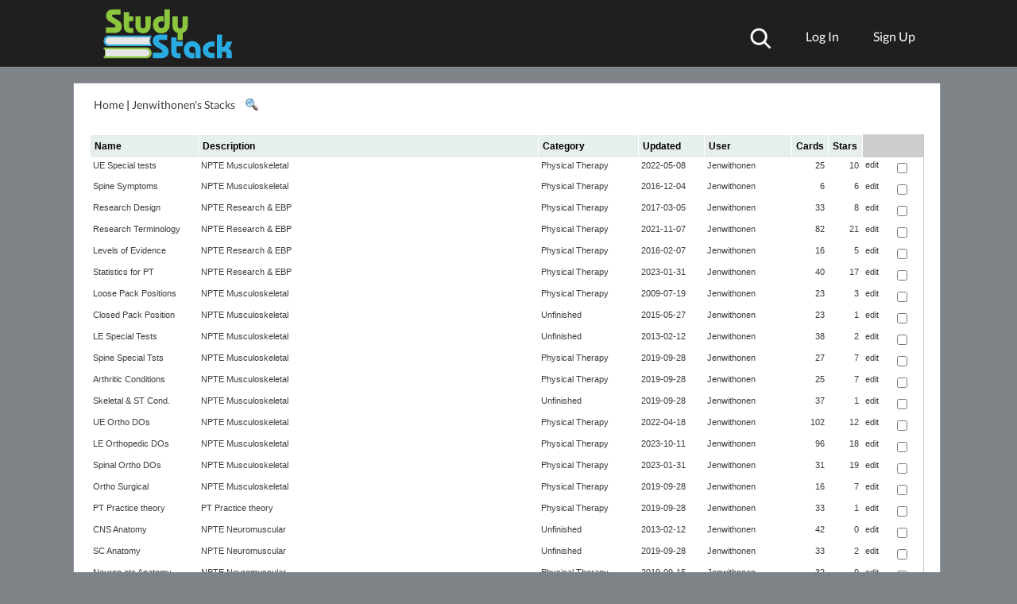

--- FILE ---
content_type: text/html; charset=UTF-8
request_url: https://www.studystack.com/users/Jenwithonen
body_size: 17844
content:

<!doctype html>







<html itemscope itemtype="http://schema.org/" lang="en">








 
 <head>   
   
<!-- commonHead.jsp -->

<style>html{overflow-y:scroll}</style>




   <meta name="p:domain_verify" content="2d8691d9c4eca28a93aa9a3287a19cc8"/>
   <meta name="google-signin-client_id" content="893549522416-gplc3aopb6s6r0igm6e87rkkck0foovi.apps.googleusercontent.com">
   <meta content="IE=edge" http-equiv="X-UA-Compatible"/>
   <meta http-equiv="Content-Type" content="text/html; charset=UTF-8"/>
   <meta name="theme-color" content="#000000"/>

   <link rel="StyleSheet" href="/A.stylecss.jsp,qv=161false.pagespeed.cf.HFvJEilEan.css" type="text/css"/>

      <meta name="viewport" content="width=device-width"/>

   <meta name="Author" content="John Weidner"/>

<link rel="SHORTCUT ICON" href="https://www.studystack.com/images/xfavicon.png.pagespeed.ic.F-mbTDhVG9.webp"/>
<link rel="icon" type="image/png" sizes="16x16" href="https://www.studystack.com/xfavicon-16x16.png.pagespeed.ic.ZmTBgSpaXz.webp">
<link rel="icon" type="image/png" sizes="32x32" href="https://www.studystack.com/xfavicon-32x32.png.pagespeed.ic.CplRXIbs7C.webp">
<link rel="icon" type="image/png" sizes="96x96" href="https://www.studystack.com/xbooks96.png.pagespeed.ic.FIUwjp0oz-.webp">
<link rel="apple-touch-icon" sizes="180x180" href="https://www.studystack.com/xapple-touch-icon.png.pagespeed.ic.1eQmehywB8.webp">
<link rel="manifest" href="/site-manifest">
<link rel="mask-icon" href="https://www.studystack.com/safari-pinned-tab.svg" color="#5bbad5">
<meta name="msapplication-TileColor" content="#603cba">
<meta name="theme-color" content="#ffffff">


   <link rel="apple-touch-icon" sizes="40x40" href="https://www.studystack.com/images/xbooks40x40.png.pagespeed.ic.xjroYdJm_m.webp"/>
   <link rel="apple-touch-icon" sizes="155x155" href="https://www.studystack.com/images/xStudy_stack155px.png.pagespeed.ic.sD89lWoveb.webp"/>
   <link rel="apple-touch-startup-image" href="https://www.studystack.com/images/xstudystack320x480.png.pagespeed.ic.mmBuXCJeaF.webp"/>
   <meta itemprop="name" content="StudyStack flashcards">
   <meta itemprop="description" content="The seriously fun way to study!!!">

         <!-- FreestarHead.jsp -->
<link rel="preconnect" href="https://a.pub.network/" crossorigin />
<link rel="preconnect" href="https://b.pub.network/" crossorigin />
<link rel="preconnect" href="https://c.pub.network/" crossorigin />
<link rel="preconnect" href="https://d.pub.network/" crossorigin />
<link rel="preconnect" href="https://c.amazon-adsystem.com" crossorigin />
<link rel="preconnect" href="https://s.amazon-adsystem.com" crossorigin />
<link rel="preconnect" href="https://btloader.com/" crossorigin />
<link rel="preconnect" href="https://api.btloader.com/" crossorigin />
<link rel="preconnect" href="https://cdn.confiant-integrations.net" crossorigin />

<link rel="stylesheet" href="https://a.pub.network/studystack-com/cls.css">

<script data-cfasync="false" type="text/javascript">var freestar=freestar||{};freestar.queue=freestar.queue||[];freestar.config=freestar.config||{};freestar.config.enabled_slots=[];freestar.initCallback=function(){(freestar.config.enabled_slots.length===0)?freestar.initCallbackCalled=false:freestar.newAdSlots(freestar.config.enabled_slots)}
var sidewallsDeleted=false;var videoDeleted=false;function handleResize(){if(typeof freestar!=="undefined"){var viewportWidth=window.innerWidth||document.documentElement.clientWidth;if(viewportWidth<=1805){if(!sidewallsDeleted&&freestar.deleteSidewall){console.log('deleting sidewall');freestar.deleteSidewall("studystack-com_sidewall_right");freestar.deleteSidewall("studystack-com_sidewall_left");sidewallsDeleted=true;}if(!videoDeleted&&freestar.deleteVideo){console.log('deleting video ad');freestar.deleteVideo();videoDeleted=true;}}else{if(sidewallsDeleted&&freestar.newSidewall){console.log('restoring sidewall ad');freestar.newSidewall("studystack-com_sidewall_left");freestar.newSidewall("studystack-com_sidewall_right");sidewallsDeleted=false;}if(videoDeleted&&freestar.newVideo){console.log('restoring video ad');freestar.newVideo('FreeStarVideoAdContainer');videoDeleted=false;}}}}window.addEventListener('resize',handleResize);</script>
<script src="https://a.pub.network/studystack-com/pubfig.min.js" data-cfasync="false" async></script>
<!-- FreestarHead.jsp end -->







      <style>@font-face{font-family:'Lato';font-style:italic;font-weight:400;src:url(https://fonts.gstatic.com/s/lato/v17/S6u8w4BMUTPHjxsAUi-qNiXg7eU0.woff2) format('woff2');unicode-range: U+0100-024F, U+0259, U+1E00-1EFF, U+2020, U+20A0-20AB, U+20AD-20CF, U+2113, U+2C60-2C7F, U+A720-A7FF;font-display:swap}@font-face{font-family:'Lato';font-style:italic;font-weight:400;src:url(https://fonts.gstatic.com/s/lato/v17/S6u8w4BMUTPHjxsAXC-qNiXg7Q.woff2) format('woff2');unicode-range: U+0000-00FF, U+0131, U+0152-0153, U+02BB-02BC, U+02C6, U+02DA, U+02DC, U+2000-206F, U+2074, U+20AC, U+2122, U+2191, U+2193, U+2212, U+2215, U+FEFF, U+FFFD;font-display:swap}@font-face{font-family:'Lato';font-style:normal;font-weight:300;src:url(https://fonts.gstatic.com/s/lato/v17/S6u9w4BMUTPHh7USSwaPGQ3q5d0N7w.woff2) format('woff2');unicode-range: U+0100-024F, U+0259, U+1E00-1EFF, U+2020, U+20A0-20AB, U+20AD-20CF, U+2113, U+2C60-2C7F, U+A720-A7FF;font-display:swap}@font-face{font-family:'Lato';font-style:normal;font-weight:300;src:url(https://fonts.gstatic.com/s/lato/v17/S6u9w4BMUTPHh7USSwiPGQ3q5d0.woff2) format('woff2');unicode-range: U+0000-00FF, U+0131, U+0152-0153, U+02BB-02BC, U+02C6, U+02DA, U+02DC, U+2000-206F, U+2074, U+20AC, U+2122, U+2191, U+2193, U+2212, U+2215, U+FEFF, U+FFFD;font-display:swap}@font-face{font-family:'Lato';font-style:normal;font-weight:400;src:url(https://fonts.gstatic.com/s/lato/v17/S6uyw4BMUTPHjxAwXiWtFCfQ7A.woff2) format('woff2');unicode-range: U+0100-024F, U+0259, U+1E00-1EFF, U+2020, U+20A0-20AB, U+20AD-20CF, U+2113, U+2C60-2C7F, U+A720-A7FF;font-display:swap}@font-face{font-family:'Lato';font-style:normal;font-weight:400;src:url(https://fonts.gstatic.com/s/lato/v17/S6uyw4BMUTPHjx4wXiWtFCc.woff2) format('woff2');unicode-range: U+0000-00FF, U+0131, U+0152-0153, U+02BB-02BC, U+02C6, U+02DA, U+02DC, U+2000-206F, U+2074, U+20AC, U+2122, U+2191, U+2193, U+2212, U+2215, U+FEFF, U+FFFD;font-display:swap}body{background-color:inherit}div#container{background-color:inherit}html,body,div,span,applet,object,iframe,h1,h2,h3,h4,h5,h6,p,blockquote,pre,a,abbr,acronym,address,big,cite,code,del,dfn,em,img,ins,kbd,q,s,samp,small,strike,strong,sub,sup,tt,var,b,u,i,center,dl,dt,dd,ol,ul,li,fieldset,form,label,legend,table,caption,tbody,tfoot,thead,tr,th,td,article,aside,canvas,details,embed,figure,figcaption,footer,header,hgroup,menu,nav,output,ruby,section,summary,time,mark,audio,video{margin:0;padding:0;border:0;font-size:100%;font:inherit}article,aside,details,figcaption,figure,footer,header,hgroup,menu,nav,section{display:block}body{line-height:1}ol,ul{list-style:none}blockquote,q{quotes:none}blockquote:before,blockquote:after,q:before,q:after{content:'';content:none}table{border-collapse:collapse;border-spacing:0}html{font-family:'lato',sans-serif;background-position:center;background-attachment:fixed;background-size:cover}a{text-decoration:none;color:#404040}h1{font-size:3.1em;font-weight:300;margin:12px 0}h2{font-size:2.5em}h3{font-size:2em;font-weight:300}h4{font-size:1.8em}h6{font-size:.8em;color:#fff}p{line-height:1.3em}.bottom-margin-25{margin:0 0 25px 0}.bottom-margin-50{margin:0 0 50px 0}.bottom-margin-75{margin:0 0 75px 0}.bottom-margin-100{margin:0 0 100px 0}.container{max-width:1024px;margin:auto}header{width:100%}#header-upper{background:#1f1f1f;padding:10px 0}#header-upper img{height:65px}#header-logandsign{float:right;margin:15px 0 0 0}#header-logandsign a{margin:0 0 0 20px;padding:10px 0 10px 20px}#userProfileImage{border-radius:50%}.header-footer-a{color:#fff}a:hover{text-decoration:underline}.header-footer-a:hover{color:rgb(140 198 63)}.header-footer-a:active{color:#5d980e}.menu-trigger{display:none}#header-subject-nav{background:#000;padding:8px 0;text-align:center}.subject-nav li{display:inline-block;margin:0 0 0 56px}.subject-nav li:nth-child(1){margin:0}.subject-nav a{color:#fff;text-align:center}.subject-nav a:hover{color:#5d980e}article{padding:100px 0;width:100%;text-align:center}.article-main{padding:200px 0;background:url(https://sstk.biz/images/background3mb2.jpg);background-repeat:repeat-y;background-position:center}.article-white{background:#fff}.article-blue{background:#29abe2}.app-button{width:60%;height:auto;max-width:350px;min-width:150px}.app-button2{width:200px;margin-top:10px;margin-bottom:10px}.cta-button{background:#5d980e;color:#fff;border-radius:6px;font-family:'lato',sans-serif;font-size:1.2em;text-decoration:none;border:none;padding:10px 35px}.cta-button:hover{background:#75ad2b}.cta-button:active{background:#000}footer{width:100%;text-align:center;padding:100px 0 100px 0;background:#1f1f1f}footer img{width:210px;margin:0 0 10px 0}footer h6{padding:0 0 30px 0;margin:0 0 30px 0;border-bottom:1px solid #fff}footer li{display:inline-block;margin:0 15px 15px 15px}footer .container{padding-bottom:50px}.roundedCorners{border-radius:inherit;-webkit-border-radius:inherit;-moz-border-radius:inherit}#mainContent{border:1px solid #9798ab}#mainTitle{top:inherit;height:inherit}#hp-h1-title-top{width:700px;margin:0 auto 30px auto}input[type="search"]{width:500px;min-height:50px;font-size:1.2em;font-family:'lato',sans-serif;font-style:italic;padding:12px;border-radius:5px;vertical-align:middle;border:1px solid #bbb;outline:none;-webkit-appearance:none}input[type="text"]::-ms-clear{display:none;width:0;height:0}input[type="text"]::-ms-reveal{display:none;width:0;height:0}input[type="search"]::-webkit-search-decoration,input[type="search"]::-webkit-search-cancel-button,input[type="search"]::-webkit-search-results-button,input[type="search"]::-webkit-search-results-decoration{display:none}.search-button{height:49px;vertical-align:middle;background:url(https://sstk.biz/images/search-icon.png) no-repeat center , #5d980e;background-size:25px 25px}.search-button:hover{background:url(https://sstk.biz/images/search-icon.png) no-repeat center , #75ad2b;background-size:25px 25px}.search-button:active{background-color:#000}#hp-br-search-toggle{display:none}#hp-3-column-images li{display:inline-block}#hp-3-column-images li:nth-child(2){margin:0 130px}#hp-subject-grid li{background:#5d980e;display:inline-block}.gridLink:hover{color:#000}.gridLink:active{background-color:#000;color:#fff}#hp-subject-grid a{display:block;width:230px;padding:85px 0;font-size:1.5em;color:#fff}#hp-subject-grid a:hover{color:#000}.hp-subject-grid-margin{margin:0 0 23px 20px}.hp-subject-grid-margin:first-child{margin:0 0 20px 0}.hp-subject-grid-margin:nth-child(5){margin:0 0 20px 0}#hp-subject-grid li:nth-child(2){background:#29abe2}#hp-subject-grid li:nth-child(4){background:#29abe2}#hp-subject-grid li:nth-child(5){background:#29abe2}#hp-subject-grid li:nth-child(7){background:#29abe2}#hp-subject-grid-mobile{display:none}#hp-connect-content{height:200px;-webkit-transform-style:preserve-3d;-moz-transform-style:preserve-3d;transform-style:preserve-3d}#hp-connect-left{float:left;width:490px;height:120px;position:relative;top:50%;transform:translateY(-50%)}.line-seperator-vertical{height:200px;width:1px;background:#000;float:left;margin:0 0 0 25px}#hp-connect-right{float:right;width:490px;position:relative;top:50%;transform:translateY(-50%)}#hp-connect-right li{display:inline-block;margin:0 25px}.catMenu{display:none}#topLogo{position:absolute}#header-upper{min-height:64px}.smallbutton{background-color:#5d980e;color:#fff;border-color:transparent;box-shadow:none;cursor:pointer}.smallbutton:hover{background:#75ad2b}a.bigbutton{color:#fff}.bigbutton a{color:#fff}.bigbutton{background-color:#5d980e;color:#fff;border-color:transparent;box-shadow:none}.bigbutton:hover{background:#75ad2b}.bigbutton a{color:#fff}.infoMessage{background-color:#d6e2f7;border:1px solid #94949c;padding:24px;line-height:1.2em}#app-button-wrapper a{margin:2%}@media screen and (max-width:825px){#app-button-wrapper a{margin:20px 0;display:block}}@media screen and (max-width:1024px){.container{width:800px}.subject-nav li{margin:0 0 0 25px}#hp-3-column-images img{width:150px}#hp-3-column-images li:nth-child(2){margin:0 50px}#game-icons{width:750px}#hp-subject-grid a{width:180px;padding:60px 0;font-size:1.2em}#hp-connect-left{width:360px}#hp-connect-right{width:360px}}@media screen and (max-width:860px){.header-footer-a{font-size:1.2em}.subject-nav li{margin:0 0 8px 25px}.container{width:90%}#hp-h1-title-top{font-size:2.5em}h2{font-size:2em}h4{font-size:1.5em}#game-icons{width:90%}#hp-subject-grid a{width:150px;padding:60px 0;font-size:1em}#hp-connect-content{height:auto}#hp-connect-left{float:none;margin:0 auto 50px auto;top:0;transform:translateY(0);height:auto;width:60%;position:inherit;border-bottom:2px solid #000;padding:0 0 100px 0}.line-seperator-vertical{display:none}#hp-connect-right{float:none;margin:auto;top:0;transform:translateY(0);width:auto;height:auto;width:80%}footer a{margin:300px 15px}}@media screen and (max-width:760px){.article-main{padding:150px 0}input[type="search"]{width:60%}#hp-h1-title-top{width:90%;font-size:2em}#hp-three-column-images li{margin:0;display:block}#hp-3-column-images img{width:100px}#hp-3-column-images li:nth-child(2){margin:0 40px}#hp-subject-grid{width:400px;margin:auto}#hp-subject-grid li:nth-child(3){background:#29abe2}#hp-subject-grid li:nth-child(4){background:#5d980e}#hp-subject-grid li:nth-child(5){background:#5d980e}#hp-subject-grid li:nth-child(6){background:#29abe2}#hp-subject-grid a{width:180px;padding:70px 0;font-size:1em}.hp-subject-grid-margin{margin:0 0 23px 20px}.hp-subject-grid-margin:first-child{margin:0 0 20px 0}.hp-subject-grid-margin:nth-child(3){margin:0 0 20px 0}.hp-subject-grid-margin:nth-child(5){margin:0 0 20px 0}.hp-subject-grid-margin:nth-child(7){margin:0 0 20px 0}}@media screen and (max-width:720px){h4{font-size:1.2em}}@media screen and (max-width:600px){.subject-nav{display:none}.subject-nav ul{margin-top:10px}.subject-nav li{display:list-item;margin:0;width:100%;border-bottom:2px solid #333}.subject-nav li:last-child{border-bottom:none}.subject-nav li:hover{background:#222}.subject-nav a{display:list-item;margin:0;padding:10px 0}.menu-trigger{display:inherit;color:#fff;font-size:1.2em;padding-bottom:5px}.menu-trigger:hover{color:#5d980e}.nav-expanded{display:block}#hp-3-column-images li{display:list-item;margin:0 0 20px 0}#hp-3-column-images li:nth-child(2){margin:0 0 20px 0}#hp-3-column-images li:nth-child(3){margin:0}#hp-3-column-images img{width:30%}h4{font-size:1.2em}}@media screen and (max-width:440px){.container{width:87%}.bottom-margin-100{margin-bottom:50px}.article-main{padding:100px 0}#header-upper{min-height:47px}#header-upper img{height:45px}#header-logandsign{margin:5px 0 0 0}#header-logandsign a{margin:0 0 0 10px;padding:10px 0 10px 10px;font-size:1em}input[type="search"]{width:90%;margin:0 0 20px 0}#hp-br-search-toggle{display:inherit}#hp-subject-grid{width:90%;margin:auto}#hp-subject-grid a{width:150px;padding:60px 0;font-size:1em}.hp-subject-grid-margin{margin:0 0 10px 10px}.hp-subject-grid-margin:first-child{margin:0 0 10px 0}.hp-subject-grid-margin:nth-child(3){margin:0 0 10px 0}.hp-subject-grid-margin:nth-child(5){margin:0 0 10px 0}.hp-subject-grid-margin:nth-child(7){margin:0 0 10px 0}#hp-connect-right li{display:inline-block;margin:0 10px}footer img{width:170px}}@media screen and (max-width:420px){#hp-subject-grid a{width:130px;padding:50px 0;font-size:.9em}article{padding:50px 0}}@media screen and (max-width:370px){#hp-subject-grid a{width:110px;padding:40px 0;font-size:.7em}}@media screen and (max-width:315px){#header-signup{border-left:inherit}#header-logandsign{margin-top:0;max-width:100px;text-align:right;line-height:23px;position:relative;z-index:2}}@media screen and (max-width:800px){#header-signup{display:none}}#header-search{position:relative;top:10px}#header-search:hover{text-decoration:unset;filter:invert(42%) sepia(10%) saturate(2605%) hue-rotate(42deg) brightness(120%) contrast(90%)}#header-search img{height:27px}#searchBox{top:28px;bottom:unset;height:90px;text-align:left;overflow:hidden}#searchBox input{width:222px;font-size:1.5em;padding:3px;min-height:unset;font-style:unset;margin-right:10px;margin-bottom:0}#searchHelp{margin-top:30px;color:#9e9e9e}@media (prefers-color-scheme:dark){a{color:#777}}</style>

   <style>@font-face{font-family:'Roboto';font-style:normal;font-weight:400;src:url(https://fonts.gstatic.com/s/roboto/v20/KFOmCnqEu92Fr1Mu72xKKTU1Kvnz.woff2) format('woff2');unicode-range: U+0460-052F, U+1C80-1C88, U+20B4, U+2DE0-2DFF, U+A640-A69F, U+FE2E-FE2F;font-display:swap}@font-face{font-family:'Roboto';font-style:normal;font-weight:400;src:url(https://fonts.gstatic.com/s/roboto/v20/KFOmCnqEu92Fr1Mu5mxKKTU1Kvnz.woff2) format('woff2');unicode-range:U+0400-045F,U+0490-0491,U+04B0-04B1,U+2116;font-display:swap}@font-face{font-family:'Roboto';font-style:normal;font-weight:400;src:url(https://fonts.gstatic.com/s/roboto/v20/KFOmCnqEu92Fr1Mu7mxKKTU1Kvnz.woff2) format('woff2');unicode-range:U+1F00-1FFF;font-display:swap}@font-face{font-family:'Roboto';font-style:normal;font-weight:400;src:url(https://fonts.gstatic.com/s/roboto/v20/KFOmCnqEu92Fr1Mu4WxKKTU1Kvnz.woff2) format('woff2');unicode-range:U+0370-03FF;font-display:swap}@font-face{font-family:'Roboto';font-style:normal;font-weight:400;src:url(https://fonts.gstatic.com/s/roboto/v20/KFOmCnqEu92Fr1Mu7WxKKTU1Kvnz.woff2) format('woff2');unicode-range:U+0102-0103,U+0110-0111,U+0128-0129,U+0168-0169,U+01A0-01A1,U+01AF-01B0,U+1EA0-1EF9,U+20AB;font-display:swap}@font-face{font-family:'Roboto';font-style:normal;font-weight:400;src:url(https://fonts.gstatic.com/s/roboto/v20/KFOmCnqEu92Fr1Mu7GxKKTU1Kvnz.woff2) format('woff2');unicode-range: U+0100-024F, U+0259, U+1E00-1EFF, U+2020, U+20A0-20AB, U+20AD-20CF, U+2113, U+2C60-2C7F, U+A720-A7FF;font-display:swap}@font-face{font-family:'Roboto';font-style:normal;font-weight:400;src:url(https://fonts.gstatic.com/s/roboto/v20/KFOmCnqEu92Fr1Mu4mxKKTU1Kg.woff2) format('woff2');unicode-range: U+0000-00FF, U+0131, U+0152-0153, U+02BB-02BC, U+02C6, U+02DA, U+02DC, U+2000-206F, U+2074, U+20AC, U+2122, U+2191, U+2193, U+2212, U+2215, U+FEFF, U+FFFD;font-display:swap}</style>
   <script>var loggedInUserId=0;var mobile=false;var clickOrTap='click';</script>


<script data-cfasync="false" async src="https://www.googletagmanager.com/gtag/js?id=G-VRJZ78VW1P"></script>

   <script src="https://www.studystack.com/jquery-3.6.0.min.js.pagespeed.jm.vSq_cOaZon.js"></script>
<script>window.jQuery||document.write("<script src='jquery-3.6.0.min.js?v=3'>\x3C/script>")</script>

   <script src="https://www.studystack.com/jquery.tablesorter.min.js.pagespeed.jm.CfCTSLUqJb.js"></script>

    <title>Jenwithonen's StudyStacks</title>

    <link rel="canonical" href="https://www.studystack.com/users/Jenwithonen"/>


    <style>.othersStack{background-color:#f7f7f7}.myStack{background-color:#fff}.name_col:hover{text-decoration:underline;cursor:pointer}.desc_col:hover{text-decoration:underline;cursor:pointer}.cat_col:hover{text-decoration:underline;cursor:pointer}.user_col:hover{text-decoration:underline;cursor:pointer}.del_col:hover{text-decoration:underline;cursor:pointer}.edit_col:hover{text-decoration:underline;cursor:pointer}table.tablesorter{font-family:arial;background-color:#cdcdcd;margin:10px 0 15px;font-size:8pt;width:100%;text-align:left}table.tablesorter thead tr th,table.tablesorter tfoot tr th{background-color:#e6eeee;border:1px solid #fff;font-size:9pt;padding:8px 5px;font-weight:bold}table.tablesorter thead tr .header{background-repeat:no-repeat;background-position:center right;cursor:pointer}table.tablesorter tbody td{color:#3d3d3d;padding:4px;xbackground-color:#fff;vertical-align:top}table.tablesorter tbody tr.odd td{background-color:#f0f0f6}table.tablesorter thead tr .headerSortUp{background-image:url(https://www.studystack.com/images/asc.gif.pagespeed.ce.-KGUDJz0Sr.gif)}table.tablesorter thead tr .headerSortDown{background-image:url(https://www.studystack.com/images/xdesc.gif.pagespeed.ic.GeviSMBLWm.webp)}table.tablesorter thead tr .headerSortDown,table.tablesorter thead tr .headerSortUp{background-color:#8dbdd8}div#mainContent{text-align:left;padding:10px 15px}div#userWelcome{float:left;font-size:1.5em;padding:5px}div#userMenu{float:right;padding:10px;font-size:.9em}div#favoriteHeading{font-size:1.5em;padding:5px}div#favoritesSection{padding:5px;padding-bottom:40px}div#notesSection{padding:5px}div#myStacksSection{padding:5px;padding-top:10px}.name_col{width:128px}.desc_col{width:420px}.cat_col{width:118px}.date_col{width:75px}.user_col{}.size_col{text-align:right;width:35px}.stars_col{text-align:right;width:35px;padding-right:5px}</style>
 </head>
<body>
  
  <!-- framework.jsp -->










<script>var UTILS_JS="";var studyStackId=0;var completionBits=0;var userBadges='';</script>





<script src="https://www.studystack.com/utils.js?v=238"></script>







<div id="topContainer">

   <div id="top">
      <div id="topErrorMessage"></div>

      
      
      
      <!-- topHeader.jsp -->


   <!-- facebookFramework.jsp -->
<link rel="preconnect" href="https://connect.facebook.net">
<div id="fb-root"></div>
<script>window.fbAsyncInit=function(){var fbConnectArea=document.getElementById('faceBookConnectArea');if(fbConnectArea!=null){fbConnectArea.style.display='block';}FB.init({appId:'52462214664',channelUrl:'https://www.studystack.com/fbChannel.html',status:true,cookie:true,xfbml:true,oauth:true,version:'v6.0'});FB.Event.subscribe('auth.login',function(response){top.location='/fbConnector.jsp';});FB.getLoginStatus(function(response){if(response.status==='connected'){top.location='/fbConnector.jsp?originalDestination='+top.location;}});if(typeof facebookInitPage=='function'){facebookInitPage();}};(function(d){var js,id='facebook-jssdk';if(d.getElementById(id)){return;}js=d.createElement('script');js.id=id;js.async=true;js.src="//connect.facebook.net/en_US/all.js";d.getElementsByTagName('head')[0].appendChild(js);}(document));function statusChangeCallback(response){if(response.status==='connected'){top.location='/fbConnector.jsp';}else if(response.status==='not_authorized'){console.log('User is logged into Facebook, but not your app.');}else{console.log("User is not logged into Facebook.");}}</script>






	<header>
                  

			<div id="header-upper">
				<div class="container">
					<a href="/"><img id='topLogo' width=166 height=65 src="https://www.studystack.com/images/studystacklogo.svg" alt="Study Stack"></a>
                                        
                                           <a href="/upgrade"><div id='upgradeButton'>Upgrade to remove ads</div></a>
                                        
                                        <div id='modalBackground' onclick='hideModalBox()'></div>

                                        






                                            <!-- loginBox.jsp v7 -->

<script src="https://accounts.google.com/gsi/client" async defer></script>

       <div id='progressPopup' class='modalPopup'>
             <div id='progressMessage'>Busy.   Please wait.</div>

             <div class="spinner">
		<div class="rect1"></div>
		<div class="rect2"></div>
		<div class="rect3"></div>
		<div class="rect4"></div>
		<div class="rect5"></div>
             </div>

             <button class='standard-button' onclick='hideModalBox()'>Cancel</button>
       </div>

       <div id='errorPopup' class='modalPopup'>
             <div id='errorMessage'></div>
             <button class='standard-button' id='dismissErrorButton'>Ok</button>
       </div>

<div id="g_id_onload" data-client_id="893549522416-gplc3aopb6s6r0igm6e87rkkck0foovi.apps.googleusercontent.com" data-context="signin" data-ux_mode="popup" data-login_uri="https://www.studystack.com/loginWithGoogle" data-auto_prompt="false">
</div>
       <div id='loginPopup' class='modalPopup'>



<div class="g_id_signin" data-type="standard" data-shape="rectangular" data-theme="outline" data-text="signin_with" data-size="large" data-logo_alignment="left" data-width="315" style='padding-bottom: 10px'>
</div>




           <div class="loginWithButton cleverButton" onclick="top.location='https://clever.com/oauth/authorize?response_type=code&redirect_uri=https%3A%2F%2Fwww.studystack.com%2FcleverConnect&client_id=9224c11078ed6eda60ab';">
                  <svg viewBox="0 0 24 24" fill="none" xmlns="http://www.w3.org/2000/svg"><path fill-rule="evenodd" clip-rule="evenodd" d="M4 12.07C4 7.06 7.72 3 13.04 3C16.31 3 18.27 4.10 19.88 5.69L17.45 8.51C16.12 7.29 14.75 6.54 13.02 6.54C10.10 6.54 7.99 8.98 7.99 11.97C7.99 15.01 10.04 17.50 13.02 17.50C15.00 17.50 16.21 16.70 17.57 15.46L20 17.92C18.22 19.84 16.23 21.03 12.89 21.03C7.79 21.03 4 17.07 4 12.07Z" fill="#436CF2"></path></svg>
               Log in with Clever
           </div>
           <div class='orDivider'>
                 <div class='orText'>or</div>
                <hr/>
           </div>
           <form id='loginForm' action='/' onSubmit="return doLoginWithEmail(this);">
               <label style='display:none' for='email'>Username or email</label>
               <label style='display:none' for='password'>Password</label>

               <input type='email' id='email' name='email' placeholder='Username or email' autocomplete="on" spellcheck="false"/>
               <input type='password' id='password' name='password' placeholder='Password' autocomplete="current-password" maxlength="100"/>
                 <img id="loginEye" src="[data-uri]" alt="show password" onmouseover='showPassword("password",true)' onmouseout='showPassword("password",false)' style="width:20px;height:17px;position:absolute;top:38%;right:1.7em;transform:translate(0%,-50%)">

               <div id='forgotWrapper'>
                   <input type='checkbox' id='rememberMe'/><label for='rememberMe' style='display:none'>&nbsp;Remember me&nbsp;</label>
                   <a href='#' onclick='showResetPassword(event);return false;' id='forgotPassword'>Forgot Password?</a>
               </div>
               <input type='submit' id='loginWithEmail' class='standard-button' value='Log In'/>
           </form>
           <hr/>
           <div id='noAccount'>
               Don't have an account?
               <a href='#' onclick='showSignupBox(event);return false;'>&nbsp;Sign up&nbsp;</a>
           </div>
      </div>



      <div id='signupPopup' class='modalPopup'>
          <div id='facebookSignupArea'>




<div class="g_id_signin" data-type="standard" data-shape="rectangular" data-theme="outline" data-text="signup_with" data-size="large" data-logo_alignment="left" data-width="315" style='padding-bottom: 10px'>
</div>



               <div class="loginWithButton cleverButton" onclick="top.location='https://clever.com/oauth/authorize?response_type=code&redirect_uri=https%3A%2F%2Fwww.studystack.com%2FcleverConnect&client_id=9224c11078ed6eda60ab';">
                  <svg viewBox="0 0 24 24" fill="none" xmlns="http://www.w3.org/2000/svg"><path fill-rule="evenodd" clip-rule="evenodd" d="M4 12.07C4 7.06 7.72 3 13.04 3C16.31 3 18.27 4.10 19.88 5.69L17.45 8.51C16.12 7.29 14.75 6.54 13.02 6.54C10.10 6.54 7.99 8.98 7.99 11.97C7.99 15.01 10.04 17.50 13.02 17.50C15.00 17.50 16.21 16.70 17.57 15.46L20 17.92C18.22 19.84 16.23 21.03 12.89 21.03C7.79 21.03 4 17.07 4 12.07Z" fill="#436CF2"></path></svg>
                   Sign up using Clever
               </div>
          </div>
           <div class='orDivider'>
                 <div class='orText'>or</div>
                <hr/>
           </div>

          <div id='emailSignupArea'>
            <form id='signUpForm' action='/' onSubmit="return false;">
             <label style='display:none' for='signupUserName'>Username</label>
             <label style='display:none' for='signupEmail'>Email address</label>
             <label style='display:none' for='signupPassword'>Password</label>
             <div style="position:relative">
                 <input type='text' id='signupUserName' name='signupUserName' placeholder='Username' autocomplete="username" maxlength='50' onkeyup='checkUniqueUserName( this.value)' spellcheck="false"/>

                 <img id='userNameStatus' src='https://www.studystack.com/images/greenCheckMark.svg' alt='Username is available' style='position: absolute; z-index: 10; top: 13px; right: 5px; height: 24px; width: 24px;opacity:0;transition: opacity 0.25s ease-in-out;'/>
                 <span id='userNameTaken' style='color: red; position: absolute; z-index: 3; right: 4px; top: 30px; font-size: 11px;opacity:0;transition: opacity 0.25s ease-in-out;'>taken</span>
             </div>
             <div style="position:relative">
                 <input type='password' id='signupPassword' placeholder='Password' maxlength='100' autocomplete='new-password'/>
                 <img id="signupEye" src="[data-uri]" alt="show password" onmouseover='showPassword("signupPassword",true)' onmouseout='showPassword("signupPassword",false)' style="width:20px;height:17px;position:absolute;top:50%;right:0.3em;transform:translate(0%,-50%)">
             </div>



            <div id='ageWrapper'>
                      <label id='ageLabel'>Age:</label>
                      <div id="twelveOrYoungerWrapper"><input id="twelveOrYounger" type="radio" name="age" value="12-" onclick="handleAgeChange(0)"></div>
                       <label id="twelveOrYoungerLabel" for="twelveOrYounger">12 or younger</label><br> 
                       <input id="thirteenOrOlder" type="radio" name="age" value="13+" checked="checked" onclick="handleAgeChange(1)">
                       <label id="thirteenOrOlderLabel" for="thirteenOrOlder">13 or older</label>
             </div>


           <div id='emailInputArea'>
             <input type='email' id='signupEmail' name='signupEmail' placeholder='Email Address'/>
           </div>

             <p id='agreementMsg'>
	        <span id='noEmailMsg'>
                 <br/>
                 Make sure to remember your password. If you forget it there is no way for StudyStack
                 to send you a reset link.   You would need to create a new account. 
                </span>
                <span id='emailShareMsg'>
                Your email address is only used to allow you to reset your password. </span>
                See our
                <a href="/Privacy" target="_blank">Privacy Policy</a> and
                <a href="Terms" target="_blank">Terms of Service</a>.
             </p>
             <button id='signUpWithEmail' class='standard-button'>Sign up</button>
           </form>
          </div>

          <hr id='aboveAlreadyUser'/>
          <p id='alreadyClient'>
             Already a StudyStack user? <a href='#' onclick='showLoginBox(event);return false;'>Log In</a> 
          </p>
         
      </div>




      <div id='resetPassword' class='modalPopup'>
          <div id='resetPasswordHeading'>Reset Password</div>
          <div id='resetPasswordBoxPadding'>
              Enter the <label for='resetEmail'>email address</label> associated with your account, and we'll email you a link to reset your password.
              <input type='text' id='resetEmail' name='resetEmail' placeholder='Email Address' spellcheck="false"/>
              <hr/>
              <input type='submit' id='sendResetLink' class='standard-button' value='Send Reset Link'/>
          </div>
      </div>

<script>
  var NO_ERROR = 0;
  var BAD_LOGIN = -1;
  var SERVER_ERROR = -2;
  var NO_USERS = -3;
  var INVALID_EMAIL = -4;
  var MISSING_EMAIL = -5;
  var USERNAME_TAKEN = -6;

   function showPassword( pwFieldId, show ) {
      var pwField = document.getElementById( pwFieldId );
      if ( pwField ) {
           pwField.type = show ? 'text' : 'password' ;
      }
   }
   function showLoginBox( event ) {
       return showModalBox( event, 'loginPopup' );
   }
   function showSignupBox( event ) {
       return showModalBox( event, 'signupPopup' );
   }
   function showResetPassword( event ) {
       return showModalBox( event, 'resetPassword' );
   }
   function showProgress( message ) {
        document.getElementById( 'progressMessage' ).innerHTML = message ;
        showModalBox( null, 'progressPopup' ) ;
   }
   function showError( message, completeFunc ) {
       document.getElementById( 'errorMessage' ).innerHTML = message ;
       if ( !completeFunc ) {
           completeFunc = hideModalBox;
       }
       document.getElementById( 'dismissErrorButton' ).onclick = completeFunc ;
       showModalBox( null, 'errorPopup' );
   }


   document.getElementById( 'signUpWithEmail' ).onclick = doSignUpWithEmail ;

   function doSignUpWithEmail() {

      var userName = document.getElementById( 'signupUserName' ).value ;
      var password = document.getElementById( 'signupPassword' ).value ;
      var emailAddr = document.getElementById( 'signupEmail' ).value ;
      var child = document.getElementById( 'twelveOrYounger' ).checked; 

      if ( userName.length == 0 ) {
           showError( "Please enter a user name.", showSignupBox );
           return ;
      }

      if ( userName.indexOf( "@" ) >= 0 ) {
           showError( "Your user name cannot be your email address.", showSignupBox );
           return ;
      }

      if ( password.length == 0 ) {
           showError( "Please enter a password.", showSignupBox );
           return ;
      }

      if ( !child && emailAddr.length == 0 ) {
           showError( "Please enter an email address.", showSignupBox );
           return ;
      }

      showProgress( 'Signing up.   Please wait!' );

      createAccount( userName, password, emailAddr, child, function(error) {
          console.log( 'createAccount error is:' + error );
          if ( error == NO_ERROR ) {
               hideModalBox();
               top.location = '/MyStudyStack.jsp' ;
          }
          else if ( error == BAD_LOGIN ) {
              showError( "Login failed", showSignupBox );
          }
          else if ( error == USERNAME_TAKEN ) {
              showError( "Username is already taken", showSignupBox );
          }
          else if ( error == INVALID_EMAIL ) {
              showError( "Invalid email address", showSignupBox );
          }
          else {
               showError( "Error communicating with server.  Please try again. " + error, showSignupBox );
          }
        } ); 
      };


   document.getElementById( 'loginWithEmail' ).onclick = doLoginWithEmail ;

   function doLoginWithEmail() {
      showProgress( 'Logging in.   Please wait!' );
      var emailAddr = document.getElementById( 'email' ).value ;
      var password = document.getElementById( 'password' ).value ;
      ajaxLoginUser( emailAddr, password, 
		function(data) {
                   hideModalBox();
                   top.location = "/MyStudyStack.jsp";
                }, 
                function(data) {
                   if ( emailAddr.indexOf( "@" ) > 0 ) {
                       showError( "Invalid email address  or password", showLoginBox );
                   }
                   else {
                       showError( "Invalid username or password", showLoginBox );
                   }
                } );
      return false ;
   };





   document.getElementById( 'sendResetLink' ).onclick = function() {
      var emailAddr = document.getElementById( 'resetEmail' ).value ;
      if ( emailAddr == '' ) {
         hideModalBox();
      }
      else {
          showProgress( 'Requesting temporary password.   Please wait!' );
          ajaxForgotPassword( emailAddr,
		function(data) {
                   showError( 'If a matching account was found, an email was sent to you with instructions for resetting your password.  Check your inbox and spam folders.' );
                }, 
                function(data) {
                   showError( 'Error:' + data, showLoginBox );
                } );
      }
   };


function handleAgeChange( val ) {
   document.getElementById( 'emailInputArea' ).style.display = (val==0) ? 'none' : 'block';
   document.getElementById( 'noEmailMsg' ).style.display = (val==1) ? 'none' : 'inline';
   document.getElementById( 'emailShareMsg' ).style.display = (val==0) ? 'none' : 'inline';
}


function ajaxLoginUser( userName, password, successFunc, errorFunc ) {
  var urlString = '/ajaxSignIn.jsp';
  var params = new URLSearchParams();
  params.append( "i", userName );
  params.append( "p", password );
  fetch( urlString, {
        method: 'POST',
        body: params
  } )
  .then( response => response.text() )
  .then( data => {
       data = data.trim();
       var parts = data.split( ' ' );
       if ( parts.length >=2 ) {
            var id = parts[0].trim();
            var token = parts[1].trim();
            successFunc( id, token );
       }
       else {
            console.log( 'parts.length=' + parts.length );
            errorFunc();
       }
   } )
  .catch( error => { 
       errorFunc(error);
   } );
}

function ajaxForgotPassword( userNameOrEmail, successFunc, errorFunc ) {
  var urlString = '/ajaxForgotPassword.jsp';
  var params = new URLSearchParams();
  params.append( "info", userNameOrEmail );
  fetch( urlString,  {
        method: 'POST',
        body: params
  } )
  .then( response => response.text() )
  .then( data => {
          data = data.trim();
          if ( data.indexOf( "NO_ERROR" ) >= 0 ) {
              successFunc();
          }
          else {
              errorFunc( data );
          }
   } )
  .catch( error => { 
       errorFunc(error);
   } );
}


function createAccount( userName, password, emailAddress, child, callback ) {
     var urlString = '/ajaxCreateAccount2.jsp';
     $.ajax( { url: urlString,
               type: "POST",
               dataType: "text",
               data: { i: userName,
                       p: password,
                       e: emailAddress,
                       c: (child ? "1" : "0") },
               cache : false,
               success: function( data, textStatus, jqXHR ) {
                              console.log( 'success:' + data );
	                      data = data.trim();
	                      var parts = data.split( ' ' );
                              console.log( 'length=' + parts.length );
	                      if ( parts.length >=2 ) {
	                          var id = parts[0].trim();
	                          var token = parts[1].trim();
	                          callback( NO_ERROR, id, token );
	                      }
	                      else {
	                          callback( BAD_LOGIN );
	                      }
               },
               error: function(jqXHR, textStatus, errorThrown){
      			if ( jqXHR.status == 409 ) {
	                    callback( USERNAME_TAKEN );
	            	}
	           	else if ( jqXHR.status == 404 ) {
	           	     callback( INVALID_EMAIL ); 
	           	}
	                else {
	                     callback( SERVER_ERROR );
	                }
	      }
           } 
      );
}

   var userNameStatus = document.getElementById( 'userNameStatus' );
   var userNameTaken = document.getElementById( 'userNameTaken' );

   var checkNameTimer = null ;

   function checkUniqueUserName( username ) {
       if ( document.getElementById( 'signupPopup' ).style.display != 'block' ) {
           return ;
       }
       showUserNameStatus( STATUS_BUSY );
       if ( checkNameTimer ) {
          clearTimeout( checkNameTimer );
       }
       checkNameTimer = setTimeout( checkUniqueUserNameNow, 150, username );
   }

   function checkUniqueUserNameNow( username ) {
       var table = 'users' ;
       var column = 'userName' ;
       if ( username == '' ) {
           showUserNameStatus( STATUS_UNKNOWN );
           return ;
       }
       if ( username.includes('@') ) {
           showUserNameStatus( STATUS_INVALID );
           return ;
       }

       var url = "countRecords.jsp" +
                  "?table=" + table +
                  "&column=" + column + "&value=" + escape(username);

       fetch( url, {
                method: 'GET',
                headers: { "Content-type" :  "application/x-www-form-urlencoded" },
        } )
        .then( response => response.text() )
        .then( data => {
              try {
                  var count = data;
                  showUserNameStatus( count <= 0  ? STATUS_AVAILABLE : STATUS_TAKEN );
              }
              catch (err ) {
                  showUserNameStatus( STATUS_UNKNOWN );
              }
       } );
    }

    var STATUS_BUSY = -1;
    var STATUS_UNKNOWN = 0;
    var STATUS_AVAILABLE = 1;
    var STATUS_TAKEN = 2;
    var STATUS_INVALID = 3;
    var shownStatus = STATUS_UNKNOWN ;
    function showUserNameStatus( status ) {
       if ( status == shownStatus ) {
           return ;
       }
       shownStatus = status;
       userNameTaken.style.opacity = 0;
       userNameStatus.style.opacity = 0;

       if ( status == STATUS_TAKEN ) {
            userNameTaken.style.opacity = 1;
            userNameTaken.innerHTML = 'Taken';
       }
       else if ( status == STATUS_INVALID ) {
            userNameTaken.style.opacity = 1;
            userNameTaken.innerHTML = 'Invalid';
       }
       else if ( status == STATUS_AVAILABLE ) {
            userNameStatus.style.opacity = 1;
            userNameStatus.src = 'https://www.studystack.com/images/greenCheckMark.svg' ;
       }
       else if ( status == STATUS_BUSY ) {
            userNameStatus.style.opacity = 1;
            userNameStatus.src = 'https://www.studystack.com/images/spinner.gif' ;
       }
    }


handleAgeChange( 1 );

function onSignIn(googleUser) {
  alert('onSignIn' );
  var profile = googleUser.getBasicProfile();
  console.log('ID: ' + profile.getId()); // Do not send to your backend! Use an ID token instead.
  console.log('Name: ' + profile.getName());
  console.log('Image URL: ' + profile.getImageUrl());
  console.log('Email: ' + profile.getEmail()); // This is null if the 'email' scope is not present.
}


</script>

<!-- end of loginBox.jsp -->


					    <nav id="header-logandsign">
						<a href="#" onclick="showSearchBox();return false;" class="header-footer-a" id="header-search"><img alt='search' src='[data-uri]'></a>
                                                 
  						   <a href="#" onclick="showLoginBox();return false;" class="header-footer-a" id="header-login">Log&nbsp;In</a>
						   <a href="#" onclick="showSignupBox();return false;" class="header-footer-a" id="header-signup">Sign&nbsp;Up</a>
                                                
    					    </nav>



                                      



				</div><!--END OF container-->
			</div><!--END OF header-upper--> 
	</header>

       <div id='searchBox' class='modalPopup'>
            <form method="get" action="/SearchResults.jsp" onsubmit="return handleEmptyInput()" enctype="multipart/form-data" accept-charset="UTF-8">
                   <input id="topSearch" name="q" type="search" autocomplete="off">
                   <button type="submit" title="search" class="standard-button">Search</button>
                   <div id='searchHelp'>For best results enter two or more search terms.</div>
            </form>
       </div>

       <script>function showSearchBox(event){return showModalBox(event,'searchBox');}function handleEmptyInput(){var searchBox=document.getElementById('topSearch');if(searchBox.value==''){hideModalBox();}return searchBox.value!='';}</script>
<!-- end of topHeader.jsp -->

      

   </div><!-- end top -->
</div><!-- end topContainer -->
<div class="clearFloat"> </div>


    <div id="leftGutter">
 <div id="leftGutterInner">
  <center>
    <!-- Ezoic - sidebar_floating_1 - sidebar_floating_1 -->
    <div id="ezoic-pub-ad-placeholder-119"> </div>
    <!-- End Ezoic - sidebar_floating_1 - sidebar_floating_1 -->
    <div id="leftRemoveAdLink" class="removeAdLink">
       <a href="/upgrade">Upgrade to remove ads</a>
    </div>
  </center>
 </div>
</div>

<div id="rightGutter">
 <div id="rightGutterInner">
  <center>
    <!-- Ezoic - sidebar_floating_2 - sidebar_floating_2 -->
    <div id="ezoic-pub-ad-placeholder-120"> </div>
    <!-- End Ezoic - sidebar_floating_2 - sidebar_floating_2 --> 
    <div id="rightRemoveAdLink" class="removeAdLink">
       <a href="/upgrade">Upgrade to remove ads</a>
    </div>
  </center>
 </div>
</div>





<div id="container" class="roundedCorners">
    <div id="main">



        



      <div id="leftSide" class="mainContentSuperWide">

        <div id="mainContent" class="leftContent roundedCorners primaryBackground">

        
 
        

        
        
      

            
 
            
            <div id="tabContent">
             <style>#myBreadCrumbs{position:relative;float:left;xtop:45px;xleft:40px;padding:10px;font-size:.9em}#magnifyGlass{position:relative;float:left;margin-top:7px}#searchMyStacks{display:none;float:left;margin-top:5px}</style>
             <div id="myBreadCrumbs">
                  <a href="/">Home</a> | 
                  <a href="/users/Jenwithonen">Jenwithonen's Stacks</a>

                  
             </div> 

    
                <div id="magnifyGlass" title="Search within these sets" onclick="showFilterForm();return false;"></div> 
                <div id='searchMyStacks'>
                    <input type="text" id="searchPhrase" onkeydown="handleEnter( event )" value=""/>
                    <button id="filterString" onclick="filterCategory()">Search</button>
                </div>
    




      <script>//<![CDATA[
function gs(userName,stackId){window.location.href='/users/'+userName+'/flashcards-'+stackId;}function gu(userName){window.location.href='/users/'+userName;}function gc(categoryUrl){window.location.href='/'+categoryUrl;}function gd(stackId){if(confirm('Are you sure you wish to delete this data?')){window.location.href='/DeleteStack.jsp?studyStackId='+stackId;}}function ge(stackId){window.location.href='/editdata-'+stackId;}function combineChecked(){var checkedSets=new Array();$("input[name='sets'").each(function(){if($(this).prop('checked')){checkedSets[checkedSets.length]=this.value;}});if(checkedSets.length==0){alert('no sets checked');}else{window.location.href='/flashcards-'+checkedSets.join(",");}}function showMagnifyingGlass(){var obj=document.getElementById('searchMyStacks');if(obj!=null)obj.style.display='none';obj=document.getElementById('magnifyGlass');if(obj!=null)obj.style.display='block';}function showFilterForm(){document.getElementById('searchMyStacks').style.display='block';document.getElementById('magnifyGlass').style.display='none';document.getElementById('searchPhrase').focus();}function filterCategory(){var filterString=document.getElementById('searchPhrase').value;if(filterString==''){showMagnifyingGlass();}else{var curUrl="/UsersProfile.jsp?userName=Jenwithonen";window.location.href=curUrl+'&searchPhrase='+filterString;}}function handleEnter(event){if(ENTER_KEY==keyCode(event)){filterCategory();}}showMagnifyingGlass();$(document).ready(function(){$("#stackList").tablesorter();});
//]]></script>





             <div style="clear:both"> </div>           
             
             



  <div id="myStacksSection">
     <form name="setForm">
       <table id="stackList" class="tablesorter">
           <thead>
		<tr>
			<th>Name</th>
			<th>Description</th>
			<th>Category</th>
			<th>Updated</th>
			<th>User</th>
			<th>Cards</th>
			<th>Stars</th>
		</tr>
        </thead>
        <tbody>

               <tr class="myStack">

			<td class="name_col" onclick="gs('Jenwithonen',254817)">UE Special tests</td>
			<td class="desc_col" onclick="gs('Jenwithonen',254817)"> NPTE Musculoskeletal</td>
			<td class="cat_col" onclick="gc('PhysicalTherapy')">Physical Therapy</td>
			<td class="date_col">2022-05-08</td>
			<td class="user_col" onclick="gu('Jenwithonen')">Jenwithonen</td>
			<td class="size_col">25</td>
			<td class="stars_col">10</td>

			<td class="edit_col" onclick="ge(254817)">edit</td>
                        <td><input type="checkbox" name="sets" value="254817"/></td>
		</tr>

               <tr class="myStack">

			<td class="name_col" onclick="gs('Jenwithonen',254919)">Spine Symptoms</td>
			<td class="desc_col" onclick="gs('Jenwithonen',254919)"> NPTE Musculoskeletal</td>
			<td class="cat_col" onclick="gc('PhysicalTherapy')">Physical Therapy</td>
			<td class="date_col">2016-12-04</td>
			<td class="user_col" onclick="gu('Jenwithonen')">Jenwithonen</td>
			<td class="size_col">6</td>
			<td class="stars_col">6</td>

			<td class="edit_col" onclick="ge(254919)">edit</td>
                        <td><input type="checkbox" name="sets" value="254919"/></td>
		</tr>

               <tr class="myStack">

			<td class="name_col" onclick="gs('Jenwithonen',255382)">Research Design</td>
			<td class="desc_col" onclick="gs('Jenwithonen',255382)"> NPTE Research &amp; EBP</td>
			<td class="cat_col" onclick="gc('PhysicalTherapy')">Physical Therapy</td>
			<td class="date_col">2017-03-05</td>
			<td class="user_col" onclick="gu('Jenwithonen')">Jenwithonen</td>
			<td class="size_col">33</td>
			<td class="stars_col">8</td>

			<td class="edit_col" onclick="ge(255382)">edit</td>
                        <td><input type="checkbox" name="sets" value="255382"/></td>
		</tr>

               <tr class="myStack">

			<td class="name_col" onclick="gs('Jenwithonen',255397)">Research Terminology</td>
			<td class="desc_col" onclick="gs('Jenwithonen',255397)"> NPTE Research &amp; EBP</td>
			<td class="cat_col" onclick="gc('PhysicalTherapy')">Physical Therapy</td>
			<td class="date_col">2021-11-07</td>
			<td class="user_col" onclick="gu('Jenwithonen')">Jenwithonen</td>
			<td class="size_col">82</td>
			<td class="stars_col">21</td>

			<td class="edit_col" onclick="ge(255397)">edit</td>
                        <td><input type="checkbox" name="sets" value="255397"/></td>
		</tr>

               <tr class="myStack">

			<td class="name_col" onclick="gs('Jenwithonen',255431)">Levels of Evidence</td>
			<td class="desc_col" onclick="gs('Jenwithonen',255431)"> NPTE Research &amp; EBP</td>
			<td class="cat_col" onclick="gc('PhysicalTherapy')">Physical Therapy</td>
			<td class="date_col">2016-02-07</td>
			<td class="user_col" onclick="gu('Jenwithonen')">Jenwithonen</td>
			<td class="size_col">16</td>
			<td class="stars_col">5</td>

			<td class="edit_col" onclick="ge(255431)">edit</td>
                        <td><input type="checkbox" name="sets" value="255431"/></td>
		</tr>

               <tr class="myStack">

			<td class="name_col" onclick="gs('Jenwithonen',255433)">Statistics for PT</td>
			<td class="desc_col" onclick="gs('Jenwithonen',255433)"> NPTE Research &amp; EBP</td>
			<td class="cat_col" onclick="gc('PhysicalTherapy')">Physical Therapy</td>
			<td class="date_col">2023-01-31</td>
			<td class="user_col" onclick="gu('Jenwithonen')">Jenwithonen</td>
			<td class="size_col">40</td>
			<td class="stars_col">17</td>

			<td class="edit_col" onclick="ge(255433)">edit</td>
                        <td><input type="checkbox" name="sets" value="255433"/></td>
		</tr>

               <tr class="myStack">

			<td class="name_col" onclick="gs('Jenwithonen',255469)">Loose Pack Positions</td>
			<td class="desc_col" onclick="gs('Jenwithonen',255469)"> NPTE Musculoskeletal</td>
			<td class="cat_col" onclick="gc('PhysicalTherapy')">Physical Therapy</td>
			<td class="date_col">2009-07-19</td>
			<td class="user_col" onclick="gu('Jenwithonen')">Jenwithonen</td>
			<td class="size_col">23</td>
			<td class="stars_col">3</td>

			<td class="edit_col" onclick="ge(255469)">edit</td>
                        <td><input type="checkbox" name="sets" value="255469"/></td>
		</tr>

               <tr class="myStack">

			<td class="name_col" onclick="gs('Jenwithonen',255481)">Closed Pack Position</td>
			<td class="desc_col" onclick="gs('Jenwithonen',255481)"> NPTE Musculoskeletal</td>
			<td class="cat_col" onclick="gc('Unfinished')">Unfinished</td>
			<td class="date_col">2015-05-27</td>
			<td class="user_col" onclick="gu('Jenwithonen')">Jenwithonen</td>
			<td class="size_col">23</td>
			<td class="stars_col">1</td>

			<td class="edit_col" onclick="ge(255481)">edit</td>
                        <td><input type="checkbox" name="sets" value="255481"/></td>
		</tr>

               <tr class="myStack">

			<td class="name_col" onclick="gs('Jenwithonen',255518)">LE Special Tests</td>
			<td class="desc_col" onclick="gs('Jenwithonen',255518)"> NPTE Musculoskeletal</td>
			<td class="cat_col" onclick="gc('Unfinished')">Unfinished</td>
			<td class="date_col">2013-02-12</td>
			<td class="user_col" onclick="gu('Jenwithonen')">Jenwithonen</td>
			<td class="size_col">38</td>
			<td class="stars_col">2</td>

			<td class="edit_col" onclick="ge(255518)">edit</td>
                        <td><input type="checkbox" name="sets" value="255518"/></td>
		</tr>

               <tr class="myStack">

			<td class="name_col" onclick="gs('Jenwithonen',255756)">Spine Special Tsts</td>
			<td class="desc_col" onclick="gs('Jenwithonen',255756)"> NPTE Musculoskeletal</td>
			<td class="cat_col" onclick="gc('PhysicalTherapy')">Physical Therapy</td>
			<td class="date_col">2019-09-28</td>
			<td class="user_col" onclick="gu('Jenwithonen')">Jenwithonen</td>
			<td class="size_col">27</td>
			<td class="stars_col">7</td>

			<td class="edit_col" onclick="ge(255756)">edit</td>
                        <td><input type="checkbox" name="sets" value="255756"/></td>
		</tr>

               <tr class="myStack">

			<td class="name_col" onclick="gs('Jenwithonen',255916)">Arthritic Conditions</td>
			<td class="desc_col" onclick="gs('Jenwithonen',255916)"> NPTE Musculoskeletal</td>
			<td class="cat_col" onclick="gc('PhysicalTherapy')">Physical Therapy</td>
			<td class="date_col">2019-09-28</td>
			<td class="user_col" onclick="gu('Jenwithonen')">Jenwithonen</td>
			<td class="size_col">25</td>
			<td class="stars_col">7</td>

			<td class="edit_col" onclick="ge(255916)">edit</td>
                        <td><input type="checkbox" name="sets" value="255916"/></td>
		</tr>

               <tr class="myStack">

			<td class="name_col" onclick="gs('Jenwithonen',255925)">Skeletal &amp; ST Cond.</td>
			<td class="desc_col" onclick="gs('Jenwithonen',255925)"> NPTE Musculoskeletal</td>
			<td class="cat_col" onclick="gc('Unfinished')">Unfinished</td>
			<td class="date_col">2019-09-28</td>
			<td class="user_col" onclick="gu('Jenwithonen')">Jenwithonen</td>
			<td class="size_col">37</td>
			<td class="stars_col">1</td>

			<td class="edit_col" onclick="ge(255925)">edit</td>
                        <td><input type="checkbox" name="sets" value="255925"/></td>
		</tr>

               <tr class="myStack">

			<td class="name_col" onclick="gs('Jenwithonen',256321)">UE Ortho DOs</td>
			<td class="desc_col" onclick="gs('Jenwithonen',256321)"> NPTE Musculoskeletal</td>
			<td class="cat_col" onclick="gc('PhysicalTherapy')">Physical Therapy</td>
			<td class="date_col">2022-04-18</td>
			<td class="user_col" onclick="gu('Jenwithonen')">Jenwithonen</td>
			<td class="size_col">102</td>
			<td class="stars_col">12</td>

			<td class="edit_col" onclick="ge(256321)">edit</td>
                        <td><input type="checkbox" name="sets" value="256321"/></td>
		</tr>

               <tr class="myStack">

			<td class="name_col" onclick="gs('Jenwithonen',256723)">LE Orthopedic DOs</td>
			<td class="desc_col" onclick="gs('Jenwithonen',256723)"> NPTE Musculoskeletal</td>
			<td class="cat_col" onclick="gc('PhysicalTherapy')">Physical Therapy</td>
			<td class="date_col">2023-10-11</td>
			<td class="user_col" onclick="gu('Jenwithonen')">Jenwithonen</td>
			<td class="size_col">96</td>
			<td class="stars_col">18</td>

			<td class="edit_col" onclick="ge(256723)">edit</td>
                        <td><input type="checkbox" name="sets" value="256723"/></td>
		</tr>

               <tr class="myStack">

			<td class="name_col" onclick="gs('Jenwithonen',256860)">Spinal Ortho DOs</td>
			<td class="desc_col" onclick="gs('Jenwithonen',256860)"> NPTE Musculoskeletal</td>
			<td class="cat_col" onclick="gc('PhysicalTherapy')">Physical Therapy</td>
			<td class="date_col">2023-01-31</td>
			<td class="user_col" onclick="gu('Jenwithonen')">Jenwithonen</td>
			<td class="size_col">31</td>
			<td class="stars_col">19</td>

			<td class="edit_col" onclick="ge(256860)">edit</td>
                        <td><input type="checkbox" name="sets" value="256860"/></td>
		</tr>

               <tr class="myStack">

			<td class="name_col" onclick="gs('Jenwithonen',256990)">Ortho Surgical</td>
			<td class="desc_col" onclick="gs('Jenwithonen',256990)"> NPTE Musculoskeletal</td>
			<td class="cat_col" onclick="gc('PhysicalTherapy')">Physical Therapy</td>
			<td class="date_col">2019-09-28</td>
			<td class="user_col" onclick="gu('Jenwithonen')">Jenwithonen</td>
			<td class="size_col">16</td>
			<td class="stars_col">7</td>

			<td class="edit_col" onclick="ge(256990)">edit</td>
                        <td><input type="checkbox" name="sets" value="256990"/></td>
		</tr>

               <tr class="myStack">

			<td class="name_col" onclick="gs('Jenwithonen',256992)">PT Practice theory</td>
			<td class="desc_col" onclick="gs('Jenwithonen',256992)"> PT Practice theory</td>
			<td class="cat_col" onclick="gc('PhysicalTherapy')">Physical Therapy</td>
			<td class="date_col">2019-09-28</td>
			<td class="user_col" onclick="gu('Jenwithonen')">Jenwithonen</td>
			<td class="size_col">33</td>
			<td class="stars_col">1</td>

			<td class="edit_col" onclick="ge(256992)">edit</td>
                        <td><input type="checkbox" name="sets" value="256992"/></td>
		</tr>

               <tr class="myStack">

			<td class="name_col" onclick="gs('Jenwithonen',256993)">CNS Anatomy</td>
			<td class="desc_col" onclick="gs('Jenwithonen',256993)"> NPTE Neuromuscular</td>
			<td class="cat_col" onclick="gc('Unfinished')">Unfinished</td>
			<td class="date_col">2013-02-12</td>
			<td class="user_col" onclick="gu('Jenwithonen')">Jenwithonen</td>
			<td class="size_col">42</td>
			<td class="stars_col">0</td>

			<td class="edit_col" onclick="ge(256993)">edit</td>
                        <td><input type="checkbox" name="sets" value="256993"/></td>
		</tr>

               <tr class="myStack">

			<td class="name_col" onclick="gs('Jenwithonen',257095)">SC Anatomy</td>
			<td class="desc_col" onclick="gs('Jenwithonen',257095)"> NPTE Neuromuscular</td>
			<td class="cat_col" onclick="gc('Unfinished')">Unfinished</td>
			<td class="date_col">2019-09-28</td>
			<td class="user_col" onclick="gu('Jenwithonen')">Jenwithonen</td>
			<td class="size_col">33</td>
			<td class="stars_col">2</td>

			<td class="edit_col" onclick="ge(257095)">edit</td>
                        <td><input type="checkbox" name="sets" value="257095"/></td>
		</tr>

               <tr class="myStack">

			<td class="name_col" onclick="gs('Jenwithonen',257097)">Neuron etc Anatomy</td>
			<td class="desc_col" onclick="gs('Jenwithonen',257097)"> NPTE Neuromuscular</td>
			<td class="cat_col" onclick="gc('PhysicalTherapy')">Physical Therapy</td>
			<td class="date_col">2019-09-15</td>
			<td class="user_col" onclick="gu('Jenwithonen')">Jenwithonen</td>
			<td class="size_col">32</td>
			<td class="stars_col">9</td>

			<td class="edit_col" onclick="ge(257097)">edit</td>
                        <td><input type="checkbox" name="sets" value="257097"/></td>
		</tr>

               <tr class="myStack">

			<td class="name_col" onclick="gs('Jenwithonen',257098)">Neuro Exam/Tests</td>
			<td class="desc_col" onclick="gs('Jenwithonen',257098)"> NPTE Neuromuscular</td>
			<td class="cat_col" onclick="gc('PhysicalTherapy')">Physical Therapy</td>
			<td class="date_col">2023-07-11</td>
			<td class="user_col" onclick="gu('Jenwithonen')">Jenwithonen</td>
			<td class="size_col">87</td>
			<td class="stars_col">35</td>

			<td class="edit_col" onclick="ge(257098)">edit</td>
                        <td><input type="checkbox" name="sets" value="257098"/></td>
		</tr>

               <tr class="myStack">

			<td class="name_col" onclick="gs('Jenwithonen',259376)">NM Diagnostic Tools</td>
			<td class="desc_col" onclick="gs('Jenwithonen',259376)"> NPTE Neuromuscular</td>
			<td class="cat_col" onclick="gc('PhysicalTherapy')">Physical Therapy</td>
			<td class="date_col">2019-09-28</td>
			<td class="user_col" onclick="gu('Jenwithonen')">Jenwithonen</td>
			<td class="size_col">17</td>
			<td class="stars_col">2</td>

			<td class="edit_col" onclick="ge(259376)">edit</td>
                        <td><input type="checkbox" name="sets" value="259376"/></td>
		</tr>

               <tr class="myStack">

			<td class="name_col" onclick="gs('Jenwithonen',259377)">Neuro Dysfunction</td>
			<td class="desc_col" onclick="gs('Jenwithonen',259377)"> NPTE Neuromuscular</td>
			<td class="cat_col" onclick="gc('PhysicalTherapy')">Physical Therapy</td>
			<td class="date_col">2023-07-11</td>
			<td class="user_col" onclick="gu('Jenwithonen')">Jenwithonen</td>
			<td class="size_col">33</td>
			<td class="stars_col">9</td>

			<td class="edit_col" onclick="ge(259377)">edit</td>
                        <td><input type="checkbox" name="sets" value="259377"/></td>
		</tr>

               <tr class="myStack">

			<td class="name_col" onclick="gs('Jenwithonen',259378)">TBI/SCI</td>
			<td class="desc_col" onclick="gs('Jenwithonen',259378)"> NPTE Neuromuscular</td>
			<td class="cat_col" onclick="gc('PhysicalTherapy')">Physical Therapy</td>
			<td class="date_col">2023-07-11</td>
			<td class="user_col" onclick="gu('Jenwithonen')">Jenwithonen</td>
			<td class="size_col">40</td>
			<td class="stars_col">7</td>

			<td class="edit_col" onclick="ge(259378)">edit</td>
                        <td><input type="checkbox" name="sets" value="259378"/></td>
		</tr>

               <tr class="myStack">

			<td class="name_col" onclick="gs('Jenwithonen',259894)">More NM DOs</td>
			<td class="desc_col" onclick="gs('Jenwithonen',259894)"> NPTE Neuromuscular</td>
			<td class="cat_col" onclick="gc('PhysicalTherapy')">Physical Therapy</td>
			<td class="date_col">2019-09-28</td>
			<td class="user_col" onclick="gu('Jenwithonen')">Jenwithonen</td>
			<td class="size_col">33</td>
			<td class="stars_col">4</td>

			<td class="edit_col" onclick="ge(259894)">edit</td>
                        <td><input type="checkbox" name="sets" value="259894"/></td>
		</tr>

               <tr class="myStack">

			<td class="name_col" onclick="gs('Jenwithonen',259899)">Vestibular DOs</td>
			<td class="desc_col" onclick="gs('Jenwithonen',259899)"> NPTE Neuromuscular</td>
			<td class="cat_col" onclick="gc('PhysicalTherapy')">Physical Therapy</td>
			<td class="date_col">2019-09-28</td>
			<td class="user_col" onclick="gu('Jenwithonen')">Jenwithonen</td>
			<td class="size_col">12</td>
			<td class="stars_col">4</td>

			<td class="edit_col" onclick="ge(259899)">edit</td>
                        <td><input type="checkbox" name="sets" value="259899"/></td>
		</tr>

               <tr class="myStack">

			<td class="name_col" onclick="gs('Jenwithonen',259954)">Cranial/PNS DOs</td>
			<td class="desc_col" onclick="gs('Jenwithonen',259954)"> NPTE Neuromuscular</td>
			<td class="cat_col" onclick="gc('Unfinished')">Unfinished</td>
			<td class="date_col">2019-09-28</td>
			<td class="user_col" onclick="gu('Jenwithonen')">Jenwithonen</td>
			<td class="size_col">35</td>
			<td class="stars_col">2</td>

			<td class="edit_col" onclick="ge(259954)">edit</td>
                        <td><input type="checkbox" name="sets" value="259954"/></td>
		</tr>

               <tr class="myStack">

			<td class="name_col" onclick="gs('Jenwithonen',259979)">Pain</td>
			<td class="desc_col" onclick="gs('Jenwithonen',259979)"> NPTE Neuromuscular</td>
			<td class="cat_col" onclick="gc('Unfinished')">Unfinished</td>
			<td class="date_col">2019-09-28</td>
			<td class="user_col" onclick="gu('Jenwithonen')">Jenwithonen</td>
			<td class="size_col">19</td>
			<td class="stars_col">1</td>

			<td class="edit_col" onclick="ge(259979)">edit</td>
                        <td><input type="checkbox" name="sets" value="259979"/></td>
		</tr>

               <tr class="othersStack">

			<td class="name_col" onclick="gs('liz124714',190383)">Validity</td>
			<td class="desc_col" onclick="gs('liz124714',190383)"> NPTE: EBP- types of validity (scorebuilders 2008)</td>
			<td class="cat_col" onclick="gc('PhysicalTherapy')">Physical Therapy</td>
			<td class="date_col">2019-09-28</td>
			<td class="user_col" onclick="gu('liz124714')">liz124714</td>
			<td class="size_col">7</td>
			<td class="stars_col">6</td>

			<td class="edit_col" onclick="ge(190383)">edit</td>
                        <td><input type="checkbox" name="sets" value="190383"/></td>
		</tr>

               <tr class="othersStack">

			<td class="name_col" onclick="gs('liz124714',190375)">ADA requirements</td>
			<td class="desc_col" onclick="gs('liz124714',190375)"> NPTE: Accessibility Requirements (scorebuilders 2008)</td>
			<td class="cat_col" onclick="gc('PhysicalTherapy')">Physical Therapy</td>
			<td class="date_col">2019-09-15</td>
			<td class="user_col" onclick="gu('liz124714')">liz124714</td>
			<td class="size_col">12</td>
			<td class="stars_col">6</td>

			<td class="edit_col" onclick="ge(190375)">edit</td>
                        <td><input type="checkbox" name="sets" value="190375"/></td>
		</tr>

               <tr class="othersStack">

			<td class="name_col" onclick="gs('liz124714',190279)">Cardiac</td>
			<td class="desc_col" onclick="gs('liz124714',190279)"> NPTE: Cardiac (scorebuilders 2008)</td>
			<td class="cat_col" onclick="gc('PhysicalTherapy')">Physical Therapy</td>
			<td class="date_col">2023-07-11</td>
			<td class="user_col" onclick="gu('liz124714')">liz124714</td>
			<td class="size_col">58</td>
			<td class="stars_col">32</td>

			<td class="edit_col" onclick="ge(190279)">edit</td>
                        <td><input type="checkbox" name="sets" value="190279"/></td>
		</tr>

               <tr class="othersStack">

			<td class="name_col" onclick="gs('liz124714',190378)">E-stim parameters</td>
			<td class="desc_col" onclick="gs('liz124714',190378)"> NPTE: Electrotherapy Treatment Parameters (Scorebuilder 2008)</td>
			<td class="cat_col" onclick="gc('PhysicalTherapy')">Physical Therapy</td>
			<td class="date_col">2014-06-14</td>
			<td class="user_col" onclick="gu('liz124714')">liz124714</td>
			<td class="size_col">6</td>
			<td class="stars_col">3</td>

			<td class="edit_col" onclick="ge(190378)">edit</td>
                        <td><input type="checkbox" name="sets" value="190378"/></td>
		</tr>

               <tr class="othersStack">

			<td class="name_col" onclick="gs('liz124714',190331)">EMG</td>
			<td class="desc_col" onclick="gs('liz124714',190331)"> NPTE: EMG abnormal action potentials &amp; meanings (scorebuilders 2008)</td>
			<td class="cat_col" onclick="gc('PhysicalTherapy')">Physical Therapy</td>
			<td class="date_col">2019-09-14</td>
			<td class="user_col" onclick="gu('liz124714')">liz124714</td>
			<td class="size_col">5</td>
			<td class="stars_col">6</td>

			<td class="edit_col" onclick="ge(190331)">edit</td>
                        <td><input type="checkbox" name="sets" value="190331"/></td>
		</tr>

               <tr class="othersStack">

			<td class="name_col" onclick="gs('liz124714',190263)">Prosthesis and Gait</td>
			<td class="desc_col" onclick="gs('liz124714',190263)"> NPTE: Gait Deviations - Prosthetic and Amputee Causes (scorebuilder 2008)</td>
			<td class="cat_col" onclick="gc('PhysicalTherapy')">Physical Therapy</td>
			<td class="date_col">2021-11-07</td>
			<td class="user_col" onclick="gu('liz124714')">liz124714</td>
			<td class="size_col">8</td>
			<td class="stars_col">28</td>

			<td class="edit_col" onclick="ge(190263)">edit</td>
                        <td><input type="checkbox" name="sets" value="190263"/></td>
		</tr>

               <tr class="othersStack">

			<td class="name_col" onclick="gs('liz124714',190369)">Infection control</td>
			<td class="desc_col" onclick="gs('liz124714',190369)"> NPTE: Infection Control (Scorebuilders 2008)</td>
			<td class="cat_col" onclick="gc('PhysicalTherapy')">Physical Therapy</td>
			<td class="date_col">2019-09-28</td>
			<td class="user_col" onclick="gu('liz124714')">liz124714</td>
			<td class="size_col">9</td>
			<td class="stars_col">2</td>

			<td class="edit_col" onclick="ge(190369)">edit</td>
                        <td><input type="checkbox" name="sets" value="190369"/></td>
		</tr>

               <tr class="othersStack">

			<td class="name_col" onclick="gs('liz124714',190210)">Integumentary</td>
			<td class="desc_col" onclick="gs('liz124714',190210)"> NPTE: Integumentary (scorebuilder 2008)</td>
			<td class="cat_col" onclick="gc('PhysicalTherapy')">Physical Therapy</td>
			<td class="date_col">2023-05-06</td>
			<td class="user_col" onclick="gu('liz124714')">liz124714</td>
			<td class="size_col">156</td>
			<td class="stars_col">34</td>

			<td class="edit_col" onclick="ge(190210)">edit</td>
                        <td><input type="checkbox" name="sets" value="190210"/></td>
		</tr>

               <tr class="othersStack">

			<td class="name_col" onclick="gs('liz124714',189834)">Joint Mob positions</td>
			<td class="desc_col" onclick="gs('liz124714',189834)"> NPTE: Joint Mob positions: Loose-packed/resting position (scorebuilder 2008)</td>
			<td class="cat_col" onclick="gc('PhysicalTherapy')">Physical Therapy</td>
			<td class="date_col">2019-09-28</td>
			<td class="user_col" onclick="gu('liz124714')">liz124714</td>
			<td class="size_col">22</td>
			<td class="stars_col">11</td>

			<td class="edit_col" onclick="ge(189834)">edit</td>
                        <td><input type="checkbox" name="sets" value="189834"/></td>
		</tr>

               <tr class="othersStack">

			<td class="name_col" onclick="gs('liz124714',190221)">Muscle &amp; innervation</td>
			<td class="desc_col" onclick="gs('liz124714',190221)"> NPTE: Muscles &amp; Innervation (kendall)</td>
			<td class="cat_col" onclick="gc('PhysicalTherapy')">Physical Therapy</td>
			<td class="date_col">2023-03-19</td>
			<td class="user_col" onclick="gu('liz124714')">liz124714</td>
			<td class="size_col">105</td>
			<td class="stars_col">22</td>

			<td class="edit_col" onclick="ge(190221)">edit</td>
                        <td><input type="checkbox" name="sets" value="190221"/></td>
		</tr>

               <tr class="othersStack">

			<td class="name_col" onclick="gs('liz124714',190336)">PNF descriptions</td>
			<td class="desc_col" onclick="gs('liz124714',190336)"> NPTE: PNF therapeutic exercise descriptions (scorebuilders 2008)</td>
			<td class="cat_col" onclick="gc('PhysicalTherapy')">Physical Therapy</td>
			<td class="date_col">2021-11-07</td>
			<td class="user_col" onclick="gu('liz124714')">liz124714</td>
			<td class="size_col">15</td>
			<td class="stars_col">12</td>

			<td class="edit_col" onclick="ge(190336)">edit</td>
                        <td><input type="checkbox" name="sets" value="190336"/></td>
		</tr>

               <tr class="othersStack">

			<td class="name_col" onclick="gs('liz124714',189845)">Postural Drainage</td>
			<td class="desc_col" onclick="gs('liz124714',189845)"> NPTE: Postural Drainage Positions (scorebuilder 2008/pulmonary class notes)</td>
			<td class="cat_col" onclick="gc('PhysicalTherapy')">Physical Therapy</td>
			<td class="date_col">2023-05-12</td>
			<td class="user_col" onclick="gu('liz124714')">liz124714</td>
			<td class="size_col">18</td>
			<td class="stars_col">14</td>

			<td class="edit_col" onclick="ge(189845)">edit</td>
                        <td><input type="checkbox" name="sets" value="189845"/></td>
		</tr>

               <tr class="othersStack">

			<td class="name_col" onclick="gs('liz124714',190262)">pulmonary signs</td>
			<td class="desc_col" onclick="gs('liz124714',190262)"> NPTE: pulmonary - physical signs of diseases (scorebuilder 2008)</td>
			<td class="cat_col" onclick="gc('PhysicalTherapy')">Physical Therapy</td>
			<td class="date_col">2023-02-17</td>
			<td class="user_col" onclick="gu('liz124714')">liz124714</td>
			<td class="size_col">67</td>
			<td class="stars_col">12</td>

			<td class="edit_col" onclick="ge(190262)">edit</td>
                        <td><input type="checkbox" name="sets" value="190262"/></td>
		</tr>

               <tr class="othersStack">

			<td class="name_col" onclick="gs('liz124714',190266)">Special Tests</td>
			<td class="desc_col" onclick="gs('liz124714',190266)"> NPTE: Special Tests and (+) result indications (scorebuilder 2008)</td>
			<td class="cat_col" onclick="gc('PhysicalTherapy')">Physical Therapy</td>
			<td class="date_col">2023-12-11</td>
			<td class="user_col" onclick="gu('liz124714')">liz124714</td>
			<td class="size_col">74</td>
			<td class="stars_col">32</td>

			<td class="edit_col" onclick="ge(190266)">edit</td>
                        <td><input type="checkbox" name="sets" value="190266"/></td>
		</tr>

               <tr class="othersStack">

			<td class="name_col" onclick="gs('dogboy2782',141776)">Pediatric Reflexes</td>
			<td class="desc_col" onclick="gs('dogboy2782',141776)"> Primitive Infant Reflexes</td>
			<td class="cat_col" onclick="gc('PhysicalTherapy')">Physical Therapy</td>
			<td class="date_col">2023-07-11</td>
			<td class="user_col" onclick="gu('dogboy2782')">dogboy2782</td>
			<td class="size_col">30</td>
			<td class="stars_col">34</td>

			<td class="edit_col" onclick="ge(141776)">edit</td>
                        <td><input type="checkbox" name="sets" value="141776"/></td>
		</tr>

               <tr class="othersStack">

			<td class="name_col" onclick="gs('txst+spr+2009',205923)">Neuroanatomy II</td>
			<td class="desc_col" onclick="gs('txst+spr+2009',205923)"> Primitive Reflexes: Integrations</td>
			<td class="cat_col" onclick="gc('PhysicalTherapy')">Physical Therapy</td>
			<td class="date_col">2023-03-15</td>
			<td class="user_col" onclick="gu('txst+spr+2009')">txst spr 2009</td>
			<td class="size_col">21</td>
			<td class="stars_col">2</td>

			<td class="edit_col" onclick="ge(205923)">edit</td>
                        <td><input type="checkbox" name="sets" value="205923"/></td>
		</tr>

               <tr class="othersStack">

			<td class="name_col" onclick="gs('txst+spr+2009',205499)">Neuroanatomy II</td>
			<td class="desc_col" onclick="gs('txst+spr+2009',205499)"> Primitive Reflexes: Stimulus &amp; Response</td>
			<td class="cat_col" onclick="gc('PhysicalTherapy')">Physical Therapy</td>
			<td class="date_col">2023-03-15</td>
			<td class="user_col" onclick="gu('txst+spr+2009')">txst spr 2009</td>
			<td class="size_col">42</td>
			<td class="stars_col">9</td>

			<td class="edit_col" onclick="ge(205499)">edit</td>
                        <td><input type="checkbox" name="sets" value="205499"/></td>
		</tr>

               <tr class="othersStack">

			<td class="name_col" onclick="gs('txst+sum+2009',255675)">Adult Neuro</td>
			<td class="desc_col" onclick="gs('txst+sum+2009',255675)"> Ranchos Los Amigos</td>
			<td class="cat_col" onclick="gc('PhysicalTherapy')">Physical Therapy</td>
			<td class="date_col">2023-03-15</td>
			<td class="user_col" onclick="gu('txst+sum+2009')">txst sum 2009</td>
			<td class="size_col">15</td>
			<td class="stars_col">3</td>

			<td class="edit_col" onclick="ge(255675)">edit</td>
                        <td><input type="checkbox" name="sets" value="255675"/></td>
		</tr>

               <tr class="othersStack">

			<td class="name_col" onclick="gs('irongirl',236667)">Neuromuscular</td>
			<td class="desc_col" onclick="gs('irongirl',236667)"> Rancho Los Amigos Cognitive Scale - (PTA - Irongirl)</td>
			<td class="cat_col" onclick="gc('PhysicalTherapy')">Physical Therapy</td>
			<td class="date_col">2023-03-15</td>
			<td class="user_col" onclick="gu('irongirl')">irongirl</td>
			<td class="size_col">8</td>
			<td class="stars_col">6</td>

			<td class="edit_col" onclick="ge(236667)">edit</td>
                        <td><input type="checkbox" name="sets" value="236667"/></td>
		</tr>

               <tr class="othersStack">

			<td class="name_col" onclick="gs('JamieLynn',26429)">Stack #26429</td>
			<td class="desc_col" onclick="gs('JamieLynn',26429)"> Spinal Cord Injury Levels</td>
			<td class="cat_col" onclick="gc('PhysicalTherapy')">Physical Therapy</td>
			<td class="date_col">2014-03-22</td>
			<td class="user_col" onclick="gu('JamieLynn')">JamieLynn</td>
			<td class="size_col">9</td>
			<td class="stars_col">3</td>

			<td class="edit_col" onclick="ge(26429)">edit</td>
                        <td><input type="checkbox" name="sets" value="26429"/></td>
		</tr>

               <tr class="othersStack">

			<td class="name_col" onclick="gs('s1234',252919)">Wheelchair</td>
			<td class="desc_col" onclick="gs('s1234',252919)"> Wheelchair Specifications (ADA)</td>
			<td class="cat_col" onclick="gc('PhysicalTherapy')">Physical Therapy</td>
			<td class="date_col">2019-09-28</td>
			<td class="user_col" onclick="gu('s1234')">s1234</td>
			<td class="size_col">14</td>
			<td class="stars_col">6</td>

			<td class="edit_col" onclick="ge(252919)">edit</td>
                        <td><input type="checkbox" name="sets" value="252919"/></td>
		</tr>

               <tr class="othersStack">

			<td class="name_col" onclick="gs('adriossa',175203)">Stack #175203</td>
			<td class="desc_col" onclick="gs('adriossa',175203)"> Wound/Burns</td>
			<td class="cat_col" onclick="gc('PhysicalTherapy')">Physical Therapy</td>
			<td class="date_col">2019-09-28</td>
			<td class="user_col" onclick="gu('adriossa')">adriossa</td>
			<td class="size_col">11</td>
			<td class="stars_col">7</td>

			<td class="edit_col" onclick="ge(175203)">edit</td>
                        <td><input type="checkbox" name="sets" value="175203"/></td>
		</tr>

               <tr class="othersStack">

			<td class="name_col" onclick="gs('lkhaggitt',218092)">Wound Dressings</td>
			<td class="desc_col" onclick="gs('lkhaggitt',218092)"> Wound Dressings</td>
			<td class="cat_col" onclick="gc('PhysicalTherapy')">Physical Therapy</td>
			<td class="date_col">2021-03-30</td>
			<td class="user_col" onclick="gu('lkhaggitt')">lkhaggitt</td>
			<td class="size_col">6</td>
			<td class="stars_col">20</td>

			<td class="edit_col" onclick="ge(218092)">edit</td>
                        <td><input type="checkbox" name="sets" value="218092"/></td>
		</tr>

         </tbody>
       </table>
      </form>
      
       <br/>


   
       <a href="#" onclick="combineChecked()" style="float: right;font-size:10pt" title="Temporarily combine the sets checked above to be used as one set">Use checked sets</a>

   </div>
   <br/>



       </div>






      
<!-- frameworkend.jsp -->
 







     <!-- popularSets.jsp -->



        </div><!-- end mainContent -->

      </div><!-- end leftSide -->

        <div class="clearFloat"> </div>
    </div><!-- end main -->
</div><!-- end container -->


<div>&nbsp;</div>


    <!--ad_728_90_btf2.jsp--> 

      <!-- FreestarBTF.jsp -->
<!-- Tag ID: studystack-com_incontent_reusable -->
<div align="center" data-freestar-ad="__240x400 __336x280" id="studystack-com_incontent_reusable">
  <script data-cfasync="false" type="text/javascript">freestar.config.enabled_slots.push({placementName:"studystack-com_incontent_reusable",slotId:"studystack-com_incontent_reusable"});</script>
</div>

<!-- Below is the code required to invoke the on call video ads. -->
<script>window.freestar.queue.push(function(){window.freestar.newVideo("FreeStarVideoAdContainer");});</script>



<!-- end of ad_728_90_btf2.jsp -->

    <br/>&nbsp;<br/>




    <div id="copyrightDiv">
            <br/>
            <!-- newCopyright.jsp v2 -->
	<footer>

		<div class="container">
			<a href="/"><img width=210 height=82 src="https://www.studystack.com/images/studystacklogo.svg" alt="Study Stack"></a>

			<h6>Copyright &copy; 2001-2025 StudyStack LLC.&nbsp; All rights reserved.</h6>

			<div class="line-seperator"></div>

			<nav>
				<ul>
					<li><a href="/#top" class="header-footer-a">Home</a></li>
					<li><a href="/Flashcards" class="header-footer-a">Flashcards</a></li>
					<li><a href="/About" class="header-footer-a">About</a></li>
					<li><a href="/FAQ" class="header-footer-a">FAQ</a></li>
					<li><a href="/Terms" class="header-footer-a">Terms of Service</a></li>
					<li><a href="/Privacy" class="header-footer-a">Privacy Statement</a></li>
					<li><a href="/Contact" class="header-footer-a">Contact</a></li>
				</ul>
			</nav>
		</div><!--END OF container-->



    <!--ad_728_90_btf.jsp--> 






    <br/>&nbsp;<br/>


<!-- requestURI = /UsersProfile.jsp -->
    <!-- bigButtons.jsp -->
   <div id="bottomButtonWrapper">
           <a title="browse or search millions of existing flashcards" href="/" id="browseOrSearchButton2" class='bigbutton bigbutton2'><span class='buttonTitle'>Browse or Search</span> 
               millions of existing flashcards</a>

           <a title="create flashcards plus a dozen other activities" onclick="showSignupBox(event);return false;" href="#" id="createFlashcardsButton2" class='bigbutton bigbutton2'>
                <span class='buttonTitle'>Create Flashcards</span> plus a dozen other activities
           </a>
   </div>









	</footer>

<!-- end of newCopyright.jsp -->

            <br/>
    </div>
 <!--  googleAnalytics.jsp  -->
<script>(function(i,s,o,g,r,a,m){i['GoogleAnalyticsObject']=r;i[r]=i[r]||function(){(i[r].q=i[r].q||[]).push(arguments)},i[r].l=1*new Date();a=s.createElement(o),m=s.getElementsByTagName(o)[0];a.async=1;a.src=g;m.parentNode.insertBefore(a,m)})(window,document,'script','//www.google-analytics.com/analytics.js','ga');ga('create','UA-463111-1','auto');ga('send','pageview',{page:'/UsersProfile.jsp',title:'/UsersProfile.jsp'});</script>




<script>if(UTILS_JS==''){document.getElementById('topErrorMessage').innerHTML='ERROR: domain sstk.biz is blocked.  Contact your network admin';}window.addEventListener("resize",function(){try{document.getElementById('fs-sidewall-left-container').style.display='none';document.getElementById('fs-sidewall-right-container').style.display='none';document.getElementById('leftRemoveAdLink').style.display='none';document.getElementById('rightRemoveAdLink').style.display='none';}catch(e){}});</script>

<!-- end of frameworkend.jsp -->

</body>
</html>


--- FILE ---
content_type: text/plain;charset=UTF-8
request_url: https://c.pub.network/v2/c
body_size: -264
content:
292d7c49-2494-4df8-9d45-e67d4536e86c

--- FILE ---
content_type: application/javascript; charset=utf-8
request_url: https://fundingchoicesmessages.google.com/f/AGSKWxWvDFptQJkWVSsEYuuiyKLzqXxmalhgfDWghLWZtKrLuMyHOJ_lrno5G9OG9l0oPNdHtoQKZ7syQvzQXApK90v0WyI-l0eCQfDY8KkDNxa9uw7aWERtMJD0AwEjr3sDSjN9nbRuYMH9mQbvba3PkMm1YhKdhMaXW_9xAsKaCt_SbqcEtNWJ2TbndFBm/__336x280a./projectwonderful_/ad-audit./blogad./campaign/advertiser_
body_size: -1288
content:
window['6bde01d2-0576-4267-aade-dcdffb4dc34c'] = true;

--- FILE ---
content_type: text/plain;charset=UTF-8
request_url: https://c.pub.network/v2/c
body_size: -113
content:
c2c01341-c028-4a95-a371-a74082c3e245